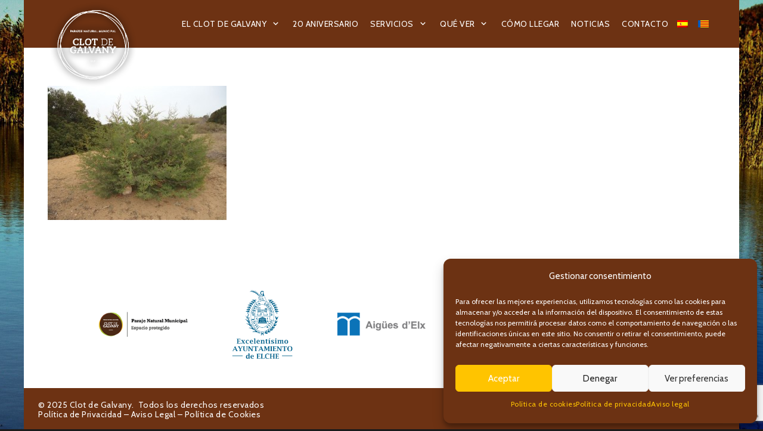

--- FILE ---
content_type: text/html; charset=utf-8
request_url: https://www.google.com/recaptcha/api2/anchor?ar=1&k=6LddS6MZAAAAAKq4Ub3L714Ghloib8iHOjSaYTcs&co=aHR0cHM6Ly9jbG90ZGVnYWx2YW55LmVzOjQ0Mw..&hl=en&v=PoyoqOPhxBO7pBk68S4YbpHZ&size=invisible&anchor-ms=20000&execute-ms=30000&cb=31a3ifl0uigb
body_size: 48931
content:
<!DOCTYPE HTML><html dir="ltr" lang="en"><head><meta http-equiv="Content-Type" content="text/html; charset=UTF-8">
<meta http-equiv="X-UA-Compatible" content="IE=edge">
<title>reCAPTCHA</title>
<style type="text/css">
/* cyrillic-ext */
@font-face {
  font-family: 'Roboto';
  font-style: normal;
  font-weight: 400;
  font-stretch: 100%;
  src: url(//fonts.gstatic.com/s/roboto/v48/KFO7CnqEu92Fr1ME7kSn66aGLdTylUAMa3GUBHMdazTgWw.woff2) format('woff2');
  unicode-range: U+0460-052F, U+1C80-1C8A, U+20B4, U+2DE0-2DFF, U+A640-A69F, U+FE2E-FE2F;
}
/* cyrillic */
@font-face {
  font-family: 'Roboto';
  font-style: normal;
  font-weight: 400;
  font-stretch: 100%;
  src: url(//fonts.gstatic.com/s/roboto/v48/KFO7CnqEu92Fr1ME7kSn66aGLdTylUAMa3iUBHMdazTgWw.woff2) format('woff2');
  unicode-range: U+0301, U+0400-045F, U+0490-0491, U+04B0-04B1, U+2116;
}
/* greek-ext */
@font-face {
  font-family: 'Roboto';
  font-style: normal;
  font-weight: 400;
  font-stretch: 100%;
  src: url(//fonts.gstatic.com/s/roboto/v48/KFO7CnqEu92Fr1ME7kSn66aGLdTylUAMa3CUBHMdazTgWw.woff2) format('woff2');
  unicode-range: U+1F00-1FFF;
}
/* greek */
@font-face {
  font-family: 'Roboto';
  font-style: normal;
  font-weight: 400;
  font-stretch: 100%;
  src: url(//fonts.gstatic.com/s/roboto/v48/KFO7CnqEu92Fr1ME7kSn66aGLdTylUAMa3-UBHMdazTgWw.woff2) format('woff2');
  unicode-range: U+0370-0377, U+037A-037F, U+0384-038A, U+038C, U+038E-03A1, U+03A3-03FF;
}
/* math */
@font-face {
  font-family: 'Roboto';
  font-style: normal;
  font-weight: 400;
  font-stretch: 100%;
  src: url(//fonts.gstatic.com/s/roboto/v48/KFO7CnqEu92Fr1ME7kSn66aGLdTylUAMawCUBHMdazTgWw.woff2) format('woff2');
  unicode-range: U+0302-0303, U+0305, U+0307-0308, U+0310, U+0312, U+0315, U+031A, U+0326-0327, U+032C, U+032F-0330, U+0332-0333, U+0338, U+033A, U+0346, U+034D, U+0391-03A1, U+03A3-03A9, U+03B1-03C9, U+03D1, U+03D5-03D6, U+03F0-03F1, U+03F4-03F5, U+2016-2017, U+2034-2038, U+203C, U+2040, U+2043, U+2047, U+2050, U+2057, U+205F, U+2070-2071, U+2074-208E, U+2090-209C, U+20D0-20DC, U+20E1, U+20E5-20EF, U+2100-2112, U+2114-2115, U+2117-2121, U+2123-214F, U+2190, U+2192, U+2194-21AE, U+21B0-21E5, U+21F1-21F2, U+21F4-2211, U+2213-2214, U+2216-22FF, U+2308-230B, U+2310, U+2319, U+231C-2321, U+2336-237A, U+237C, U+2395, U+239B-23B7, U+23D0, U+23DC-23E1, U+2474-2475, U+25AF, U+25B3, U+25B7, U+25BD, U+25C1, U+25CA, U+25CC, U+25FB, U+266D-266F, U+27C0-27FF, U+2900-2AFF, U+2B0E-2B11, U+2B30-2B4C, U+2BFE, U+3030, U+FF5B, U+FF5D, U+1D400-1D7FF, U+1EE00-1EEFF;
}
/* symbols */
@font-face {
  font-family: 'Roboto';
  font-style: normal;
  font-weight: 400;
  font-stretch: 100%;
  src: url(//fonts.gstatic.com/s/roboto/v48/KFO7CnqEu92Fr1ME7kSn66aGLdTylUAMaxKUBHMdazTgWw.woff2) format('woff2');
  unicode-range: U+0001-000C, U+000E-001F, U+007F-009F, U+20DD-20E0, U+20E2-20E4, U+2150-218F, U+2190, U+2192, U+2194-2199, U+21AF, U+21E6-21F0, U+21F3, U+2218-2219, U+2299, U+22C4-22C6, U+2300-243F, U+2440-244A, U+2460-24FF, U+25A0-27BF, U+2800-28FF, U+2921-2922, U+2981, U+29BF, U+29EB, U+2B00-2BFF, U+4DC0-4DFF, U+FFF9-FFFB, U+10140-1018E, U+10190-1019C, U+101A0, U+101D0-101FD, U+102E0-102FB, U+10E60-10E7E, U+1D2C0-1D2D3, U+1D2E0-1D37F, U+1F000-1F0FF, U+1F100-1F1AD, U+1F1E6-1F1FF, U+1F30D-1F30F, U+1F315, U+1F31C, U+1F31E, U+1F320-1F32C, U+1F336, U+1F378, U+1F37D, U+1F382, U+1F393-1F39F, U+1F3A7-1F3A8, U+1F3AC-1F3AF, U+1F3C2, U+1F3C4-1F3C6, U+1F3CA-1F3CE, U+1F3D4-1F3E0, U+1F3ED, U+1F3F1-1F3F3, U+1F3F5-1F3F7, U+1F408, U+1F415, U+1F41F, U+1F426, U+1F43F, U+1F441-1F442, U+1F444, U+1F446-1F449, U+1F44C-1F44E, U+1F453, U+1F46A, U+1F47D, U+1F4A3, U+1F4B0, U+1F4B3, U+1F4B9, U+1F4BB, U+1F4BF, U+1F4C8-1F4CB, U+1F4D6, U+1F4DA, U+1F4DF, U+1F4E3-1F4E6, U+1F4EA-1F4ED, U+1F4F7, U+1F4F9-1F4FB, U+1F4FD-1F4FE, U+1F503, U+1F507-1F50B, U+1F50D, U+1F512-1F513, U+1F53E-1F54A, U+1F54F-1F5FA, U+1F610, U+1F650-1F67F, U+1F687, U+1F68D, U+1F691, U+1F694, U+1F698, U+1F6AD, U+1F6B2, U+1F6B9-1F6BA, U+1F6BC, U+1F6C6-1F6CF, U+1F6D3-1F6D7, U+1F6E0-1F6EA, U+1F6F0-1F6F3, U+1F6F7-1F6FC, U+1F700-1F7FF, U+1F800-1F80B, U+1F810-1F847, U+1F850-1F859, U+1F860-1F887, U+1F890-1F8AD, U+1F8B0-1F8BB, U+1F8C0-1F8C1, U+1F900-1F90B, U+1F93B, U+1F946, U+1F984, U+1F996, U+1F9E9, U+1FA00-1FA6F, U+1FA70-1FA7C, U+1FA80-1FA89, U+1FA8F-1FAC6, U+1FACE-1FADC, U+1FADF-1FAE9, U+1FAF0-1FAF8, U+1FB00-1FBFF;
}
/* vietnamese */
@font-face {
  font-family: 'Roboto';
  font-style: normal;
  font-weight: 400;
  font-stretch: 100%;
  src: url(//fonts.gstatic.com/s/roboto/v48/KFO7CnqEu92Fr1ME7kSn66aGLdTylUAMa3OUBHMdazTgWw.woff2) format('woff2');
  unicode-range: U+0102-0103, U+0110-0111, U+0128-0129, U+0168-0169, U+01A0-01A1, U+01AF-01B0, U+0300-0301, U+0303-0304, U+0308-0309, U+0323, U+0329, U+1EA0-1EF9, U+20AB;
}
/* latin-ext */
@font-face {
  font-family: 'Roboto';
  font-style: normal;
  font-weight: 400;
  font-stretch: 100%;
  src: url(//fonts.gstatic.com/s/roboto/v48/KFO7CnqEu92Fr1ME7kSn66aGLdTylUAMa3KUBHMdazTgWw.woff2) format('woff2');
  unicode-range: U+0100-02BA, U+02BD-02C5, U+02C7-02CC, U+02CE-02D7, U+02DD-02FF, U+0304, U+0308, U+0329, U+1D00-1DBF, U+1E00-1E9F, U+1EF2-1EFF, U+2020, U+20A0-20AB, U+20AD-20C0, U+2113, U+2C60-2C7F, U+A720-A7FF;
}
/* latin */
@font-face {
  font-family: 'Roboto';
  font-style: normal;
  font-weight: 400;
  font-stretch: 100%;
  src: url(//fonts.gstatic.com/s/roboto/v48/KFO7CnqEu92Fr1ME7kSn66aGLdTylUAMa3yUBHMdazQ.woff2) format('woff2');
  unicode-range: U+0000-00FF, U+0131, U+0152-0153, U+02BB-02BC, U+02C6, U+02DA, U+02DC, U+0304, U+0308, U+0329, U+2000-206F, U+20AC, U+2122, U+2191, U+2193, U+2212, U+2215, U+FEFF, U+FFFD;
}
/* cyrillic-ext */
@font-face {
  font-family: 'Roboto';
  font-style: normal;
  font-weight: 500;
  font-stretch: 100%;
  src: url(//fonts.gstatic.com/s/roboto/v48/KFO7CnqEu92Fr1ME7kSn66aGLdTylUAMa3GUBHMdazTgWw.woff2) format('woff2');
  unicode-range: U+0460-052F, U+1C80-1C8A, U+20B4, U+2DE0-2DFF, U+A640-A69F, U+FE2E-FE2F;
}
/* cyrillic */
@font-face {
  font-family: 'Roboto';
  font-style: normal;
  font-weight: 500;
  font-stretch: 100%;
  src: url(//fonts.gstatic.com/s/roboto/v48/KFO7CnqEu92Fr1ME7kSn66aGLdTylUAMa3iUBHMdazTgWw.woff2) format('woff2');
  unicode-range: U+0301, U+0400-045F, U+0490-0491, U+04B0-04B1, U+2116;
}
/* greek-ext */
@font-face {
  font-family: 'Roboto';
  font-style: normal;
  font-weight: 500;
  font-stretch: 100%;
  src: url(//fonts.gstatic.com/s/roboto/v48/KFO7CnqEu92Fr1ME7kSn66aGLdTylUAMa3CUBHMdazTgWw.woff2) format('woff2');
  unicode-range: U+1F00-1FFF;
}
/* greek */
@font-face {
  font-family: 'Roboto';
  font-style: normal;
  font-weight: 500;
  font-stretch: 100%;
  src: url(//fonts.gstatic.com/s/roboto/v48/KFO7CnqEu92Fr1ME7kSn66aGLdTylUAMa3-UBHMdazTgWw.woff2) format('woff2');
  unicode-range: U+0370-0377, U+037A-037F, U+0384-038A, U+038C, U+038E-03A1, U+03A3-03FF;
}
/* math */
@font-face {
  font-family: 'Roboto';
  font-style: normal;
  font-weight: 500;
  font-stretch: 100%;
  src: url(//fonts.gstatic.com/s/roboto/v48/KFO7CnqEu92Fr1ME7kSn66aGLdTylUAMawCUBHMdazTgWw.woff2) format('woff2');
  unicode-range: U+0302-0303, U+0305, U+0307-0308, U+0310, U+0312, U+0315, U+031A, U+0326-0327, U+032C, U+032F-0330, U+0332-0333, U+0338, U+033A, U+0346, U+034D, U+0391-03A1, U+03A3-03A9, U+03B1-03C9, U+03D1, U+03D5-03D6, U+03F0-03F1, U+03F4-03F5, U+2016-2017, U+2034-2038, U+203C, U+2040, U+2043, U+2047, U+2050, U+2057, U+205F, U+2070-2071, U+2074-208E, U+2090-209C, U+20D0-20DC, U+20E1, U+20E5-20EF, U+2100-2112, U+2114-2115, U+2117-2121, U+2123-214F, U+2190, U+2192, U+2194-21AE, U+21B0-21E5, U+21F1-21F2, U+21F4-2211, U+2213-2214, U+2216-22FF, U+2308-230B, U+2310, U+2319, U+231C-2321, U+2336-237A, U+237C, U+2395, U+239B-23B7, U+23D0, U+23DC-23E1, U+2474-2475, U+25AF, U+25B3, U+25B7, U+25BD, U+25C1, U+25CA, U+25CC, U+25FB, U+266D-266F, U+27C0-27FF, U+2900-2AFF, U+2B0E-2B11, U+2B30-2B4C, U+2BFE, U+3030, U+FF5B, U+FF5D, U+1D400-1D7FF, U+1EE00-1EEFF;
}
/* symbols */
@font-face {
  font-family: 'Roboto';
  font-style: normal;
  font-weight: 500;
  font-stretch: 100%;
  src: url(//fonts.gstatic.com/s/roboto/v48/KFO7CnqEu92Fr1ME7kSn66aGLdTylUAMaxKUBHMdazTgWw.woff2) format('woff2');
  unicode-range: U+0001-000C, U+000E-001F, U+007F-009F, U+20DD-20E0, U+20E2-20E4, U+2150-218F, U+2190, U+2192, U+2194-2199, U+21AF, U+21E6-21F0, U+21F3, U+2218-2219, U+2299, U+22C4-22C6, U+2300-243F, U+2440-244A, U+2460-24FF, U+25A0-27BF, U+2800-28FF, U+2921-2922, U+2981, U+29BF, U+29EB, U+2B00-2BFF, U+4DC0-4DFF, U+FFF9-FFFB, U+10140-1018E, U+10190-1019C, U+101A0, U+101D0-101FD, U+102E0-102FB, U+10E60-10E7E, U+1D2C0-1D2D3, U+1D2E0-1D37F, U+1F000-1F0FF, U+1F100-1F1AD, U+1F1E6-1F1FF, U+1F30D-1F30F, U+1F315, U+1F31C, U+1F31E, U+1F320-1F32C, U+1F336, U+1F378, U+1F37D, U+1F382, U+1F393-1F39F, U+1F3A7-1F3A8, U+1F3AC-1F3AF, U+1F3C2, U+1F3C4-1F3C6, U+1F3CA-1F3CE, U+1F3D4-1F3E0, U+1F3ED, U+1F3F1-1F3F3, U+1F3F5-1F3F7, U+1F408, U+1F415, U+1F41F, U+1F426, U+1F43F, U+1F441-1F442, U+1F444, U+1F446-1F449, U+1F44C-1F44E, U+1F453, U+1F46A, U+1F47D, U+1F4A3, U+1F4B0, U+1F4B3, U+1F4B9, U+1F4BB, U+1F4BF, U+1F4C8-1F4CB, U+1F4D6, U+1F4DA, U+1F4DF, U+1F4E3-1F4E6, U+1F4EA-1F4ED, U+1F4F7, U+1F4F9-1F4FB, U+1F4FD-1F4FE, U+1F503, U+1F507-1F50B, U+1F50D, U+1F512-1F513, U+1F53E-1F54A, U+1F54F-1F5FA, U+1F610, U+1F650-1F67F, U+1F687, U+1F68D, U+1F691, U+1F694, U+1F698, U+1F6AD, U+1F6B2, U+1F6B9-1F6BA, U+1F6BC, U+1F6C6-1F6CF, U+1F6D3-1F6D7, U+1F6E0-1F6EA, U+1F6F0-1F6F3, U+1F6F7-1F6FC, U+1F700-1F7FF, U+1F800-1F80B, U+1F810-1F847, U+1F850-1F859, U+1F860-1F887, U+1F890-1F8AD, U+1F8B0-1F8BB, U+1F8C0-1F8C1, U+1F900-1F90B, U+1F93B, U+1F946, U+1F984, U+1F996, U+1F9E9, U+1FA00-1FA6F, U+1FA70-1FA7C, U+1FA80-1FA89, U+1FA8F-1FAC6, U+1FACE-1FADC, U+1FADF-1FAE9, U+1FAF0-1FAF8, U+1FB00-1FBFF;
}
/* vietnamese */
@font-face {
  font-family: 'Roboto';
  font-style: normal;
  font-weight: 500;
  font-stretch: 100%;
  src: url(//fonts.gstatic.com/s/roboto/v48/KFO7CnqEu92Fr1ME7kSn66aGLdTylUAMa3OUBHMdazTgWw.woff2) format('woff2');
  unicode-range: U+0102-0103, U+0110-0111, U+0128-0129, U+0168-0169, U+01A0-01A1, U+01AF-01B0, U+0300-0301, U+0303-0304, U+0308-0309, U+0323, U+0329, U+1EA0-1EF9, U+20AB;
}
/* latin-ext */
@font-face {
  font-family: 'Roboto';
  font-style: normal;
  font-weight: 500;
  font-stretch: 100%;
  src: url(//fonts.gstatic.com/s/roboto/v48/KFO7CnqEu92Fr1ME7kSn66aGLdTylUAMa3KUBHMdazTgWw.woff2) format('woff2');
  unicode-range: U+0100-02BA, U+02BD-02C5, U+02C7-02CC, U+02CE-02D7, U+02DD-02FF, U+0304, U+0308, U+0329, U+1D00-1DBF, U+1E00-1E9F, U+1EF2-1EFF, U+2020, U+20A0-20AB, U+20AD-20C0, U+2113, U+2C60-2C7F, U+A720-A7FF;
}
/* latin */
@font-face {
  font-family: 'Roboto';
  font-style: normal;
  font-weight: 500;
  font-stretch: 100%;
  src: url(//fonts.gstatic.com/s/roboto/v48/KFO7CnqEu92Fr1ME7kSn66aGLdTylUAMa3yUBHMdazQ.woff2) format('woff2');
  unicode-range: U+0000-00FF, U+0131, U+0152-0153, U+02BB-02BC, U+02C6, U+02DA, U+02DC, U+0304, U+0308, U+0329, U+2000-206F, U+20AC, U+2122, U+2191, U+2193, U+2212, U+2215, U+FEFF, U+FFFD;
}
/* cyrillic-ext */
@font-face {
  font-family: 'Roboto';
  font-style: normal;
  font-weight: 900;
  font-stretch: 100%;
  src: url(//fonts.gstatic.com/s/roboto/v48/KFO7CnqEu92Fr1ME7kSn66aGLdTylUAMa3GUBHMdazTgWw.woff2) format('woff2');
  unicode-range: U+0460-052F, U+1C80-1C8A, U+20B4, U+2DE0-2DFF, U+A640-A69F, U+FE2E-FE2F;
}
/* cyrillic */
@font-face {
  font-family: 'Roboto';
  font-style: normal;
  font-weight: 900;
  font-stretch: 100%;
  src: url(//fonts.gstatic.com/s/roboto/v48/KFO7CnqEu92Fr1ME7kSn66aGLdTylUAMa3iUBHMdazTgWw.woff2) format('woff2');
  unicode-range: U+0301, U+0400-045F, U+0490-0491, U+04B0-04B1, U+2116;
}
/* greek-ext */
@font-face {
  font-family: 'Roboto';
  font-style: normal;
  font-weight: 900;
  font-stretch: 100%;
  src: url(//fonts.gstatic.com/s/roboto/v48/KFO7CnqEu92Fr1ME7kSn66aGLdTylUAMa3CUBHMdazTgWw.woff2) format('woff2');
  unicode-range: U+1F00-1FFF;
}
/* greek */
@font-face {
  font-family: 'Roboto';
  font-style: normal;
  font-weight: 900;
  font-stretch: 100%;
  src: url(//fonts.gstatic.com/s/roboto/v48/KFO7CnqEu92Fr1ME7kSn66aGLdTylUAMa3-UBHMdazTgWw.woff2) format('woff2');
  unicode-range: U+0370-0377, U+037A-037F, U+0384-038A, U+038C, U+038E-03A1, U+03A3-03FF;
}
/* math */
@font-face {
  font-family: 'Roboto';
  font-style: normal;
  font-weight: 900;
  font-stretch: 100%;
  src: url(//fonts.gstatic.com/s/roboto/v48/KFO7CnqEu92Fr1ME7kSn66aGLdTylUAMawCUBHMdazTgWw.woff2) format('woff2');
  unicode-range: U+0302-0303, U+0305, U+0307-0308, U+0310, U+0312, U+0315, U+031A, U+0326-0327, U+032C, U+032F-0330, U+0332-0333, U+0338, U+033A, U+0346, U+034D, U+0391-03A1, U+03A3-03A9, U+03B1-03C9, U+03D1, U+03D5-03D6, U+03F0-03F1, U+03F4-03F5, U+2016-2017, U+2034-2038, U+203C, U+2040, U+2043, U+2047, U+2050, U+2057, U+205F, U+2070-2071, U+2074-208E, U+2090-209C, U+20D0-20DC, U+20E1, U+20E5-20EF, U+2100-2112, U+2114-2115, U+2117-2121, U+2123-214F, U+2190, U+2192, U+2194-21AE, U+21B0-21E5, U+21F1-21F2, U+21F4-2211, U+2213-2214, U+2216-22FF, U+2308-230B, U+2310, U+2319, U+231C-2321, U+2336-237A, U+237C, U+2395, U+239B-23B7, U+23D0, U+23DC-23E1, U+2474-2475, U+25AF, U+25B3, U+25B7, U+25BD, U+25C1, U+25CA, U+25CC, U+25FB, U+266D-266F, U+27C0-27FF, U+2900-2AFF, U+2B0E-2B11, U+2B30-2B4C, U+2BFE, U+3030, U+FF5B, U+FF5D, U+1D400-1D7FF, U+1EE00-1EEFF;
}
/* symbols */
@font-face {
  font-family: 'Roboto';
  font-style: normal;
  font-weight: 900;
  font-stretch: 100%;
  src: url(//fonts.gstatic.com/s/roboto/v48/KFO7CnqEu92Fr1ME7kSn66aGLdTylUAMaxKUBHMdazTgWw.woff2) format('woff2');
  unicode-range: U+0001-000C, U+000E-001F, U+007F-009F, U+20DD-20E0, U+20E2-20E4, U+2150-218F, U+2190, U+2192, U+2194-2199, U+21AF, U+21E6-21F0, U+21F3, U+2218-2219, U+2299, U+22C4-22C6, U+2300-243F, U+2440-244A, U+2460-24FF, U+25A0-27BF, U+2800-28FF, U+2921-2922, U+2981, U+29BF, U+29EB, U+2B00-2BFF, U+4DC0-4DFF, U+FFF9-FFFB, U+10140-1018E, U+10190-1019C, U+101A0, U+101D0-101FD, U+102E0-102FB, U+10E60-10E7E, U+1D2C0-1D2D3, U+1D2E0-1D37F, U+1F000-1F0FF, U+1F100-1F1AD, U+1F1E6-1F1FF, U+1F30D-1F30F, U+1F315, U+1F31C, U+1F31E, U+1F320-1F32C, U+1F336, U+1F378, U+1F37D, U+1F382, U+1F393-1F39F, U+1F3A7-1F3A8, U+1F3AC-1F3AF, U+1F3C2, U+1F3C4-1F3C6, U+1F3CA-1F3CE, U+1F3D4-1F3E0, U+1F3ED, U+1F3F1-1F3F3, U+1F3F5-1F3F7, U+1F408, U+1F415, U+1F41F, U+1F426, U+1F43F, U+1F441-1F442, U+1F444, U+1F446-1F449, U+1F44C-1F44E, U+1F453, U+1F46A, U+1F47D, U+1F4A3, U+1F4B0, U+1F4B3, U+1F4B9, U+1F4BB, U+1F4BF, U+1F4C8-1F4CB, U+1F4D6, U+1F4DA, U+1F4DF, U+1F4E3-1F4E6, U+1F4EA-1F4ED, U+1F4F7, U+1F4F9-1F4FB, U+1F4FD-1F4FE, U+1F503, U+1F507-1F50B, U+1F50D, U+1F512-1F513, U+1F53E-1F54A, U+1F54F-1F5FA, U+1F610, U+1F650-1F67F, U+1F687, U+1F68D, U+1F691, U+1F694, U+1F698, U+1F6AD, U+1F6B2, U+1F6B9-1F6BA, U+1F6BC, U+1F6C6-1F6CF, U+1F6D3-1F6D7, U+1F6E0-1F6EA, U+1F6F0-1F6F3, U+1F6F7-1F6FC, U+1F700-1F7FF, U+1F800-1F80B, U+1F810-1F847, U+1F850-1F859, U+1F860-1F887, U+1F890-1F8AD, U+1F8B0-1F8BB, U+1F8C0-1F8C1, U+1F900-1F90B, U+1F93B, U+1F946, U+1F984, U+1F996, U+1F9E9, U+1FA00-1FA6F, U+1FA70-1FA7C, U+1FA80-1FA89, U+1FA8F-1FAC6, U+1FACE-1FADC, U+1FADF-1FAE9, U+1FAF0-1FAF8, U+1FB00-1FBFF;
}
/* vietnamese */
@font-face {
  font-family: 'Roboto';
  font-style: normal;
  font-weight: 900;
  font-stretch: 100%;
  src: url(//fonts.gstatic.com/s/roboto/v48/KFO7CnqEu92Fr1ME7kSn66aGLdTylUAMa3OUBHMdazTgWw.woff2) format('woff2');
  unicode-range: U+0102-0103, U+0110-0111, U+0128-0129, U+0168-0169, U+01A0-01A1, U+01AF-01B0, U+0300-0301, U+0303-0304, U+0308-0309, U+0323, U+0329, U+1EA0-1EF9, U+20AB;
}
/* latin-ext */
@font-face {
  font-family: 'Roboto';
  font-style: normal;
  font-weight: 900;
  font-stretch: 100%;
  src: url(//fonts.gstatic.com/s/roboto/v48/KFO7CnqEu92Fr1ME7kSn66aGLdTylUAMa3KUBHMdazTgWw.woff2) format('woff2');
  unicode-range: U+0100-02BA, U+02BD-02C5, U+02C7-02CC, U+02CE-02D7, U+02DD-02FF, U+0304, U+0308, U+0329, U+1D00-1DBF, U+1E00-1E9F, U+1EF2-1EFF, U+2020, U+20A0-20AB, U+20AD-20C0, U+2113, U+2C60-2C7F, U+A720-A7FF;
}
/* latin */
@font-face {
  font-family: 'Roboto';
  font-style: normal;
  font-weight: 900;
  font-stretch: 100%;
  src: url(//fonts.gstatic.com/s/roboto/v48/KFO7CnqEu92Fr1ME7kSn66aGLdTylUAMa3yUBHMdazQ.woff2) format('woff2');
  unicode-range: U+0000-00FF, U+0131, U+0152-0153, U+02BB-02BC, U+02C6, U+02DA, U+02DC, U+0304, U+0308, U+0329, U+2000-206F, U+20AC, U+2122, U+2191, U+2193, U+2212, U+2215, U+FEFF, U+FFFD;
}

</style>
<link rel="stylesheet" type="text/css" href="https://www.gstatic.com/recaptcha/releases/PoyoqOPhxBO7pBk68S4YbpHZ/styles__ltr.css">
<script nonce="5EDQ0TFrLPVC7ndrqceR8w" type="text/javascript">window['__recaptcha_api'] = 'https://www.google.com/recaptcha/api2/';</script>
<script type="text/javascript" src="https://www.gstatic.com/recaptcha/releases/PoyoqOPhxBO7pBk68S4YbpHZ/recaptcha__en.js" nonce="5EDQ0TFrLPVC7ndrqceR8w">
      
    </script></head>
<body><div id="rc-anchor-alert" class="rc-anchor-alert"></div>
<input type="hidden" id="recaptcha-token" value="[base64]">
<script type="text/javascript" nonce="5EDQ0TFrLPVC7ndrqceR8w">
      recaptcha.anchor.Main.init("[\x22ainput\x22,[\x22bgdata\x22,\x22\x22,\[base64]/[base64]/MjU1Ong/[base64]/[base64]/[base64]/[base64]/[base64]/[base64]/[base64]/[base64]/[base64]/[base64]/[base64]/[base64]/[base64]/[base64]/[base64]\\u003d\x22,\[base64]\\u003d\x22,\x22w5R7w5fDqcKPwpMBXhPCl8KBwow7woRSwq/CjMKiw5rDilVzazBDw4hFG0gFRCPDmcKwwqt4dnlWc0Ihwr3CnHfDuXzDlgPCtj/Do8KQaioFw7LDnh1Uw7PClcOYAgjDlcOXeMK+wrZ3SsKDw5BVOBLDlG7DnUPDoFpXwpB/w6crVcK/[base64]/DpWLDkDd9V3Q7J8KOXsO8csO3w7Uvwr8ZJjPDsnc4w4phF1XDn8OjwoRIY8KTwpcXQG9WwpJZw5gqQcOhWQjDiFwybMOHPSQJZMKFwpwMw5XDpMOmSyDDpyjDgRzCncOdIwvCucOww7vDsF/CqsOzwpDDjz9Iw4zCt8O4IRdcwoYsw6sKEw/DsmBFIcOVwrNYwo/DszBrwpNVXcOfUMKlwoTCpcKBwrDCtk88wqJqwo/CkMO6wpTDs37Dk8OVLMK1wqzCqxZSK3AWDgfCrsKBwpllw7tawrE1DcKpPMKmwqvDjBXCmyQPw6xbN3HDucKEwpdSaEpXCcKVwpsoQ8OHQERjw6ASwqRvGy3CpMOlw5/[base64]/DmcK0w4g/DzTDicOvQ3NNN8KowoDCmsK3w4rDosOswpXDscOXw6vChV5NVcKpwpkNazwFw4DDpB7DrcO9w4fDosOre8OawrzCvMK1woHCjQ5fwrk3f8OrwpNmwqJ7w4jDrMOxHnHCkVrCohBIwpQ5AcORwpvDgMKuY8Orw6PCgMKAw75CKjXDgMK0wr/CqMOdQUvDuFN/wpjDviMTw7/Cln/CgllHcGVtQMOeBll6VHXDiX7Cv8ODwpTClcOWBGXCi0HCnikiXybCpsOMw7lrw6tBwr5TwpRqYD/CimbDnsOmc8ONKcKIeyApwrnCsGkHw7rCumrCrsO+ZcO4bQ3CscKGwpvDuMK3w7kww6fCjcOKwpXCmFx/wp1eDF7ClsK/[base64]/Cs1nCo0g+Y8KcwpFkZWY8RyTCpsKEw5g7LMKCV8OeWDUWw7ELwpnCsQjCjMKiwozDscKpw5PDmQ4zwrTCqkMVwoPDqsKhe8KEw4rCpsKPflDDq8KATsK1M8KIw55/Y8OCdETCq8KkCjLDi8OAwr/ChcOBGcO5wovDrFLCsMKYXcKZwrpwXjvDtsKTa8O/wqYmw5F/[base64]/w4RMw5/Cr8Obw7EWc8KAU0nClgDCqjfDn8KxwrvCi1XCkMKhUTVYRwvClhnDt8OYBsKQQHvClsKeC146dMOoWWDCu8KfPsOTw4NRQUk5w4PDg8KEwpHDnjkcwqrDpsKxNcKXGMOIdRHDg0Btdw/DhkbCjgvDtjw8wohHB8Ovw6RcIsOuY8KaFcOWwoJmHiPDt8OLw4Z+KsO/wqlmwqvCkD1fw7nDuRlocVlZJz/Co8KSw4NGwo/Ds8O9w7Jbw4fDhHcBw7Imd8KOcMOdesKEwr3CssKIJgvCo387wqQzwroqwpA2w5d9HsOlw6/CpBEAN8OnKEzDvcKqKlXDimlNUXXDnXPDsFfDtsKzwqJswoZHGDHDmAMRwqrChsKQw4l7RsKfRyjDlBbDrcOawpA/[base64]/Ch8OhAMKte8KEwo5Ow4BpQ8OVIcOlKsOsw5rDgsK3w6TDncOyLzXDkcO3w4A7w5fDl3t2wpNJwp3DnjEBw4rCp0o9wqzDgMKIZzA5RcK3w4JGaErDoXHCgcKMwoUDw47CiEbDr8KUwoAOegAswpILw7/DmcKKUMKiwoTDhsKXw50Zw6DCosO0wrY4KcKOw74pw77ClB8rNwNcw7/DkHtjw5bCoMK3CMOvwqFeBMO4WcOMwrE3wpjDlsOhwqrDizjDrSvDoCzDgC3Cg8OfE2bDu8Oew71JQUrCgh/CnGPDqS/[base64]/[base64]/DlWgqK8OzwrPCq8OKw4BRw4ALw5Fuc8OFfMK7FMKAwqEoSsKdwqM3HzjCg8O5SMKEwrLDmcOgI8KTLgHCvEJuw7oqCg/[base64]/cSxtGG9GwqYiwqjChjHDgWc/wotjEcO3AMO7w4N+TsOcC2QZwpzCkMKQd8OiwpLDkm1CLsK5w6zCgMKvRSjDv8O/esO1w47DqcKcJMOxf8OawoTDsXMsw4IGwpfDmWBHcMKURy5zwqzCtCzChMO/e8OPc8O6w5DCncKKd8KpwqDDoMK3wo5PJWwLwoDCtMKQw4VEbMO+U8Kkwol1UcKZwpVow6zCnMOuXcOJwqnDncKXPCPDoSvDg8OTw5XDqMKPNmZ+LcOHfcK/wpc9wqwUD1omJGRowq7Cq2XCvsK7XTnDjUnCtH01VlnDsS0XJ8K2YsOBHm7Dr1PDj8KmwqdIwqcmLCHCkMK1w6QcLnrCi0jDmHx+HMOTwoPDmAhvw7XCgsKKGHAzw6PCkMOzU2vCjkcnw6NYUcKic8Kxw4zDtRnDm8O0wqTCg8KRwo1rVsOgwpjCsDEYwp/DjcOFXg3Cgj4ZNQ7CsETDm8Osw7FoLwvCjEjDncOYwpY1wr/Dj3DDox8awpjCoAXDhsOVPX17PXvClWTDn8OSwprDsMK7RyrDtlXDhMO3FsO7wpjCm0Npw60NZcKtYyovQsOgwot9w7PDnzpNNsK6AA8Kw5rDscKlwp3DusKqwpjDvsKYw7I1FMKNwo53w6LCq8KKHR0iw53DgMK4wqrCpMK8GMKww6sNCFdlw4JLwq9QOE5Iw4M/DcKrwq4QLDvDhQ9gZVvCm8ODw6bDjsOswoZnCV3DrA/[base64]/CksKpQcKiw6nDusO8JzwHw6DDrsKNB8KCVsKxwppXZ8OmAMKQw7lMUcKTWyx9wpDCjsOPDh4vKMKPwqbCpzNUCm/[base64]/ciZjI8OnGMKeRcKxwp99w5dBOzwgw4/CmlF6wqoDwrDCvjY1wqvCncONwoXCkD9bXiR/fAzCvsOgKA4xwqhyVcOJw6xjSsKVcsKqw4zDn3zCpcKQw6vCgzpbwrzDnTzClsK+RMKow6LCiRU4w7RgHsOmw71KBXvCrEVbdMOPwpbDtMO3wojCqR5/wpA+IQnDng7Cq3PDtcOqfSMRw5bDicO2w4fDncKdwrPCqcOaGxzCjsKmw7PDmH4DwpTCoV/[base64]/CskkqHFMvwqZxw7XCt8Kwa0sAVMO7w4d+NGJEwrNZw5QWL309wp7CgG/DthUbWcKCNkrClsOgaUl4axrDjMOYwqTDjgEwTcK5wqbCjx4NOFvCu1XDgFcNw4xaNMKcworCtsK7NHw4wpfCinvCrDdKw4w5woPCsVYcRhccwrDCuMKTNcKeLjTCg3LDssK3wpvDqkJOUsO6SW/DlBjCkcOcwqAkaBDCrMOdQ14ERSTCgsObwqRPw7fDjsKnw4TCi8OwwoXCigzCmQMRHWBHw5rCpsOjFxHDncOzwodFwqfDgcKBwqjCocOsw6rCl8Oxwq7CqcKtPsONPcKLwq/DnGByw4jDhRgeYcOCOBw7FsO8w7hSwpAUw7TDmMORYkxTw6wfZMKKw69Xwr7CpDTCmHDDuyQ4wrnCpQx8w7lQaHrCjX7CpsONZMO4Gzg0esKfRcKrMlXDs0/[base64]/Rk8swp8/wqI+dcO5XGp2wpFNwqbCqMOPf1l1EMOUwpXCi8KfwrbDhDYvAMOILcKgRUURRX3CoHwEw6/DjcOfwqHCn8KAw6bChcK0wp0bwrvDrEUSw6d/HBgVGsKpw6nCgn/[base64]/[base64]/DnU/CuGVcw7DDl2AKcnIlQ8OhSsKtw73DksOUG8OmwrMZLMOSwp3DrsKNw5PDosKVw4TCpmTCiU7CrXFKFmnDtDXCtA3CnsO7C8OqUxM5DV/[base64]/DvQEuwpvCs8Kgw69fwpPDoQxNwpzCiVEaZMKwFcK0w5Juw7c1w5jDtsOoQ1tiw5pCw5bCpG7DgmXDsHbDgUoCw6xQSsKgc0/DgzIcVmAkVMKIwpDCvj10w43DisK8w43DgFddZmssw6TDhH7Ds2MSFQJuYMKXwr8bbcOiwrXDsS0zG8OJwpjChsKkVsOxCcO/woZBNcONAxY8W8Otw7jCpMKEwqF8w4IaQnDCmSjDisKmw5PDhsOmAxFhf04NPU3Dg0XCqgrDlCx8woLCkWnClAPCssK+w58wwrYDGWFmJMKPw6DClDBVwrvDvx4Ew6zDoGhDw7ZVw5c1w4ZdwqfDoMOZfcK5wq1feS8/w47Dh0/CnMK/UX94woXCoB8iHsKFPCw9GhJ+McOLw6DDn8KLc8ObwrbDjRnDpV/CiwAWw7zCqgjDqB/[base64]/CoRzCmGBSScKsa3Aww4XCqipwY8OAwrTCsHrCqAIRwpB0wqFhV0HCsEXDgk7Du1TDjlLDiR/CrcO+wpEVw6tdw5zDk2xFwqB6wobCumfCgMKew5DDnsKwOsOywqRQAxFpwqzCsMO7w4Zzw7DCssKTOwjCu1PDnnbCpcKmYsKcw4I2w64Bwpkuw6YJw4E9w4DDlcKUN8OCwqvDisKcY8KUEsO4KMOHAMOpw6zCgnwIw6szwqAhw4XDpmbDogfCtTvDiE/[base64]/[base64]/[base64]/DrsOoNMKbUMKQAm3CrmLDtcKhTw8mQlh/wqIILWHDjMK/A8KcwrbDqXjCuMKpwrrDt8KiwrzDtATCh8KGXV7DgsOewqLDtsOkwqnDocOlZ1TDnXDDkcKXw5PDisONHMKLw7zDn2wsDiUdYMOEeUF8MMKrRMOSDhgowpfCg8O0McK8fVVjwoXDnhVTwrMyIcOvwp/CtW1yw5B/KsOyw57Cp8ODwo/CrsOKAMObYABkVy/Do8OYw7wYwrNTU3k9w67Ct03DgMKTwojCi8KwwovCn8OEwr1VQ8Kdfg/Cq1fDisOZw5tTA8O9flTCugbCmcKNw4rDrMOeRDXCv8OSHQ3CvS05BcONw7DDqMOLw69TP0VVN1XCjsKfwrsjdsKiRGDDjsKAM3LCv8OLwqJucsKlQMKnZcKsfcKaw65Mw5PCoQwFw7hYw73Duktmwq7CiTk/wprDmmgeOcOswrJcw5HDnFTChgU1wpLCscONw4jCn8K6w5ZSMVlYch7CqlJ3CsKiOG/DrsKlTRFya8O5wq86DwckKsOQwp/Dk0XDusO7W8KAVMKbJ8Ohw4doaHoyewloKSJkw7rDj389USh0w68zw44lw7zCiCV/bmcTMTvCh8OewpxYU2UjM8OCwpvDvzLDq8KiLkfDjQZyGxFqwqTChyo4wpQ5ZFLCpcO6wpjCpw/CgB/Drxkjw7DDlsK1w7ETw5N+SGTCosKjw7PDv8OYYcO9BsO9wq5Vw4tyUTnDi8Kbwr3CpC0IUUrCt8KiccKCw7pZwo/CpU0DPMO7J8K5TmbCrG9bOU/Dql3DocOWwoc/NMKyfMKBwppjIcKuCsOPw4PCn1LCocOyw6QrTcO3bTspKcK0w6/DpMOnw77CgAAKwrtYw47CmG4/awFzw4vDgRLDmA0DbB4vHCxXw73DviN7MyxVU8KGw6M+w4TChcOPT8OOwpNIPsKsE8KPamhxw67DkRbDtMK9wrrCgFzDiGrDgDY4XSQSTQ4XbcKYwqRGwopfIRoKw7/ChRl6w7XCoUh0wokdABLCiVQtw6rCj8O1w5dbTGHCvlbCt8KhGsKpwqzCnj4+JMKLwqbDrcKuK20rwojCi8OTTcOSwqPDtifDiHExaMKlw7/DuMOxfsOcwr16w59WK1XCpsOuEUV+YDzCll7DnMKrw7/CnsOEw4LCssKzbMKXwpLDqQHDhDDDhig2wrTDrMKvYMOqDMKMM30ewqEZwok+Mh3DjQ4nw4LCpXTCgmZ8w4XDsxzDiQV4w5rDiCYww4wtwq3DkRjCuWcqw57Chzl1MlsuXVDDrGd7KcOqVHvDucONS8O0wrJxDsK/wqjCjMOcw6bCtEvCnFAKNDsyBSk9w4DDiyZdWiLCtnV8woTDjsOkw6RMPsO+wpvDlmkrJ8OtFm7Ct3/ClB01wp3CusO9AAhkwprDuTPCkMKOJsKrw4VKwrM7w4deYsOdDMO/wojDrsKjTChOw5bDhcKpwqIcbMOBw4DCkgHDmcOHw6cRw67Dn8KuwqzCt8KAwpfDmMKpw6MNw4/DvcOLNWUgYcKawqXDlsOOwowPfBE9wrxkYE/CvyLDisOHw5LCscKHTMKgUCPDsmlpwro4w6sawqPCvjvCrMOZXCjCo2jDrsK+wr3DhjDDjWPCgsOvwqRIEALCtEscw6dDwrVYw7ddNsO1KwZYw53CmMKXwrLCjQnDkVvClDbDkULCtDVxVcOiWFlqDcKGwr/Dgw9kw7XCuCbDpMKPDsKZK13Di8KYw4rCpDnDrygmwpbCvxgPQWdGwq9wNMOOH8K1w4rCrH3Cj0jCiMKUSsKaKgNKRidVwr3Dr8KLwrHCq0dAGFfDvwB7UMOXR0JXcxnClGDDlSJRwpsuwpRyVsKJwrU2w40Swrg9KsKYXTI4Ml/[base64]/K8O9wrs8wo3DssOrdDIcwroPw4Qlwp02w6nCpcKHScKhw5NMdwDDp3Yvw7A9SzE8wqkjw4fDosOKwqjDr8K5wr8swrxWK0PDhMKDwpHDukzCnsO6KMKmwrjChMKBe8K8OMOPbgHDkcK/EnTDs8O/[base64]/OmgPwrDChMObDCvCvhzDosKmf3wecBI0BQPCjsOTJ8OAwp12DsK4woRkOHrCoAnDtHXCp1DDqMOtXjHDjcObBcKRwr1/XsKGCzvCjcKgAAkCXMKEGyB9w4RwBsKzfyXDtMOzwqrCnARsVsKMRAsWwoguw5zCosOyMcKgVsO1w6dZwpzDlMOHwrvDtWM+EsO4wr5nwpLDqkIJw7XDlTrCssKkwoM+wpnDhAnDtgg7w5ZpEMKRw5vCp3bDv8KJwpzDjMOfw4kzCsOlwok/ScK4UMK1FsKzwqLDtQxvw69VO0IrCjoiTjPDlsKbBC7Dl8OZR8OBw4fChzrDtMK7YxAnWcOtQjgPUsOFNhfDrQEYbcOmw7jCncKOH3PDgl7Dp8O4wqDCgcKYf8Kww63Dvg/CoMK8w6RmwoQiAADDmhI2wrx9w4tfI0BAwqnCkcKoH8KaXFDCnm0KwofDscOvwofDo05sw6vCisOfTMKjLwwCcETDknENPsKLwo3CoBNuGF4jax/DjhDDlBEPwrEUIlXCpjDDhG1AMsOpw77ChFzDhcOOXioaw6ZmZV1vw47DrsONw4YLwqYBw4JhwqHDihsMKArCglEBNcKdA8KOwp7DniHDmRbCoCEGFMKzw75/GHnCvMOiwrDCvzvCicOSw4HDtFdTBXvDgDbDtMO0wp8ww6jDskJFwpTCvGl9w4bDnWgJPcKCXMKUIcKFwrFew7bDo8OXA3jDlDXDpTHCiWHDuEzDhlbCiivCsMK3OMK0JMKEMsKrdn/CpVRpwrHCpGoEJG0gNkbDo33CtxPCicKxUmZOwp9zwpJ/w7bDpsKfVEQRw6zCicKTwpDDrcKfwpjDvcO5U17CvHs6U8KOwpjCs09WwqhPWjbDtDtywqXCmcKmSUrDuMKNesKDw7/Du08FKMOrwr7Cp2d9N8OQw681w4pRw7TChCHDgQYEG8O3w54mw4gYw6YhYcOucwfDmcKxwoUSQcKlYsKtKkDDhsOHBDcfw40yw77Cg8KWQAzCk8OKQsOrVsKgYsO0dsK4NsOPwovDiQhcwp5jeMO2aMK0w6JRwo5/[base64]/w58rUBEaw7ctQMOSARxPw7Efw7/CsHkdw7TChsKGOx4/[base64]/DlSrCv1TCgQ/DogPDoT3Cl8OKw7l+w5dIwrdDXgbDkcOgwqfDqMO+w67CtFfDq8Kmw5QWExMywp0Hw4UkSgHClMO1w7Yww4wiMw/[base64]/CiX7Dm8KyU23Cr8OhIsKIIsKkw5/DnVkvdsKVwpTChsKxHcOsw7wpw4HCtEt/w6QUMsOhwqjCtMKvW8O7SDnCun0yKiVgSg/CvTbCscKFbWgVwpfDhFpCw6HDn8KEw7vDp8O1Hn7DuxrDrQvDrzBvOcObdw8LwrTDlsOkBcOfF0FTSMKvw5cHw4DDvcOvXcKCThHDpT3CoMK4N8ObR8Kzw4gWw5jCviM7SMK5w64NwptCwq1Cw5hNw5MKwoXDj8KAdU/CnHhQSwXCjnHCujYCXmAqwqkowqzDsMODwq8gcsKfOG9cFMONUsKaWsK5wpliwp8KQcKCDB50wofCvcKawpfDgjkJQH/CrjRBCMK/XnfCrVHDi27ChcKZJsOjworDnMKIbcOxbBnCk8OEwoAmwrM0fcKmwp7DrhHCpsKHWA5Swr0iwrDCljnDuyXCuhQOwrxEHA7CrcO5wpnDh8KTTsO6wqvCuyHDkAVzex/CjRQqNU99wp7Ch8OrKsK5w5Udw7bCh0nDtMOfGkzCpsOJwovCvGcow5MewoDCv2rDhsOrwocvwpkGJCrDjy/Cs8K5w6Utw5rCg8Oaw7rCi8KCDgE2woXDgB9vPWHCmcKYO8ODFsKBwpJXQMKEBMKSwpwkLlxZFRxiwqbDpmLCp1QvF8OZSmvDiMOMCm7CqMO8EcOFw5ZBLmrCqDRCVBbDgz9qwqp8wr/Dj24qw6Q2KsKtfmk1FcOZwpZSwoJ4e0xGJMObwowFAsK3IcKUUcONO3zCksOiwrJhw77DqsO3w5fDhcOmSgjDucK/CcOEDsKKXmbDihXCr8Okw6fCq8Kow5xqwp/Cp8OVw43Cs8K8b2hLSsKuwp1ZwpbCiXBkJW/Dq2lUQcKkw4vDnsOgw74PWsKmGMOUQMKyw4bCnltFdMO5wpbDulHDnsKQHAh3w77DpzJxQMKxUl3DrMOhwoEFw5ZQwpTDqgB1w4LDlMOFw5rDvkZCwpHDssOfJiJswr7Co8KYcsODwpUTU3R+w4MCwrDDiXkuwr/CmyF5VzLDkw/[base64]/DoMOtwrJ+OsOTwotQXcOJw4wAwpI+fSofw5rDk8OkwqPCssO9I8O1wopOw5TDtMO1w6pRw4Yfw7XDiVACMBPDlsKeT8K8w4JATMOLZ8KvPW/DiMOybn8owr/Dj8OxQcK4TUfDqzLDsMKBccOkQcKWHMOdw40Ow5XDtxJ2w5wlDcOxw7HDhcO8KiU8w4rDm8O+c8KTUUc6wppcc8ODwpB0A8KsL8KYwpsRw6rCiSUfLcKGH8KqLmXCkMOuQ8Oww47Cvw4dHk9DDmASBBEQw5XDljtRVcOHw4fDt8O1w5bDtsOWYcK/w5zDkcO2woPDuy5EKsOicRnClsO0w7QQwr/DisKoGMObfAfDjlLCnkw0wr7CksKRw4QWPk08Z8OLKVPCssOlwrnDmmJlW8OkVj7DvmBDwqXCtMK4dzjDh0BGw4DCsCDCng11KxLCkAMqRApWLMOXw7PDvDLCjsKLSWQHwoZ0wprCuhQxH8KCIx3DuzBGw7LCsVI6YMO0w5vDmw5haHHCl8K/VHMnVwfDrjtYw7oIw5IeIUIZw4Z6OsOgecO8CTZHU1Bzw7fCocKtRUDCuz5fU3DChmZiT8KRDMKaw4k0QFpww64iw4/[base64]/wqITdcKsehdzw7giw4shwrrDqnXCq1trw4TDg8KXw4oMesOswo/CnMKyw6PDv3/CjydUaznCjsOKRQUYwpVawq1cw5/CoysNJ8KbZnoeQXPCrsKNwpbDmGxLwrcOIl4vECtywoVcIxoDw5xcw5wVfzthwrvDg8Khw7bCn8KCwoptJcOxwqbCmsKCMyTDunHCqsOhN8OpZMOhw4bDisKaWC0ZQk7CkBACFMO7JsK+cj0/fHFNwqx2wpPDlMKeWShpTcOKwoHDrsO/[base64]/[base64]/DjT0vw6LCgzZQZMKTbcKXXcOSAsOFZWLDrTRnw73CmiXDngVNS8Kpw7kiwr7DhsOxc8O8CyHDscOHSMOUQ8Kjw6fDjsKEMxxbSMO1w6vCm13CllQgwrcdb8KYwqnChMOvFwwve8O5wrjDsH84QcKrw6jChX3DuMKgw7JkdD9rw6zDnVfCkMO2w75iwqjDk8K7wq/Dom1wWlDCvsK/K8KKwpjCi8K9wotmw4rCt8KabnfCmsKLRB/CvcKLR3XCjQzCgsOZXCnCsDfDpsKRw4B6JsO6QMKCJ8KJAh/Co8OpSMOmP8K1ScKmw63CkcKbQTtuw4TCkMOcLEbCtcO2GMKaIMKxwpRrwp1tW8OVw4nDp8OMeMOwNQHCtWvCncOnwpcmwo8Bw5dYw6fCnALDrU3CoQ/[base64]/Du8Oqwo7CmcK7GmwFMhNOwrTDgMKAK3LCmBN+CsO9M8OPw7/Cr8KWMcOVQcKUwofDv8OSwprDi8OgDR97wrZgwrcbKcO2BcK4WcOMw5pgOsKqHWvChU7DgsKMw6ERdXDCjyXCusKiYsOUd8OxEMOiw71aA8KvZx07RHfDj2fDksKLwrN/CUHDtjl2XjdqTzFBOMOiwoHCrsO5ScOMa2EbKmrCg8OGasO3OMKiwrgqV8O0w7c9G8Kiw4UTMh0sPVkbaT0dFcO5O2fCmXnCgzMOw6x/[base64]/Dg8OUOgfDo2IuWcOnw5zChcKGNA5dw4RYwo0oNyIne8OBwp3DksKpwpnCmm7CosO0w7lPPgzCgsK2ScKvwpvCqAQrwqHDmcK0wp52IcKyw5sWasKJAnrCl8OMfSzDuWLCrD3DqhLDgsOlw6E5wq/CtFl2DmUCw6/Dg03Crxd1IksBDMONYsKvb3PCnsOSMm83dj/[base64]/[base64]/[base64]/CpMOpw4bCh2kZI0DCiyUowpXCr8KmeD1xNBHCtzAjTMOuw4vCnkXCrFzCosOzwqvDoT7ClV/CksO3wo/DoMKcZ8OWwolRD0EuUzLCiHPCnEpVw4nDqMOieBh8PMOfworCnm3CsC1ywp7DjkFaVMK/LVbDki3CscKQDcOGPxHDrcOLd8OZHcKDw5vDrRY0BV3DrG8zwrxdwrnDtMKGbsK1EcOCMcOdwq/DtcOfwrklwrELw7LDjFbCvyBPUBRtw6grw7nCrE4kckRtTSlvw7YuMyMOLsOnwrvDnibCtjsjL8OOw7wiw5cqwq/Dh8OBwrESd3DDkMKTVArCrU1Qw5tQw7bDnMKgQ8K6wrVxw7vCjRl+K8Obwp7DoFjDjhnDkMKXw6pUwpFIGlNkwoHDhMK4w5vChjN0w5nDicK+woVjVGlFwrHCuBvCkGdHw7rDkSTDpSpdw6zDqV/CkSUjw7vCuxfDs8ONM8O/esKJwqvDoDPCpsOROsO+TmxTwpbCrnLCu8KCwp/DtMKkYcOnwqHDoX1ENcK7w6nDg8KaX8O5w7zCr8OJPcKWwq1cw55AcRA7WcOIPsKTwqhywp0Qwp57U0V0PG7Drg7Dv8KNwqQWw6gQwoTDnSRUMXbCiQMwPsOGSXFBcsKTFsKCwo/CmsOtw5nDu10pScOLwq3CtcOjeyvChgYNwrjDlcO9NcKvO2QXw57DviEGfAggw60zwrUxMsOEI8KZGX7DvMKcYXLDocKOBmzDucOQFSh3FzJIUsOWwoYBGSktwoJEM13Cg04NcT9gaCJMcwfCtMO6wrvDnMK2esOzKDDCmhnDtMO4b8O7w4jCuTgOPU8/[base64]/CvsOuw5EFwpXDk8O/EW1nVsOdQSDCmUHDi8KrXB1gHm3DmcKiGC9vOBkKw6Q7w5PDiDzCisO6LMOiIm3Dn8OAHQXDoMKqJxAdw7nCvmDDjsOvworDoMKCwpNxw57ClsOSPSfDrk7DjVgGw5w/[base64]/[base64]/[base64]/U8KSwo/CriVCwqfCkcKyw5dFJU9ywqTCucOhcjh6alLDvsO0w4HDg0t3FsKLwpHDvMK+wrDCuMKEMljDiFXDq8ORMMOCw6h+XxU5ch/[base64]/[base64]/DmVBSwownXhPDjMK6wrsCBhZTw4d7wojCkMO1fMKBXRccRVHCpcOfY8O9ZMOhWlcBRlbCr8KwFMO0w4nDkDbDnEBRY3LDvz8Xe3kxw5DCj2PDixzDjX7Ch8Osw4nDmcOrAcKgDsO/wo9iWn9fesK9w5LCpsOpXcO+I1ojA8O5w45qwq7Dh2NGworDlcOvwqEvwq1cw5rCvjTCn0HDuUHDsMK8SsKOTRdNwo/Dv3vDkg42dhrCni7CgcK/wrjDi8OzR3xKwq7DrMKbVlfCusOTw7Ztw5FgZ8KJd8OTKcKCwpVSZ8OUw6Fxw5PDoGpdEBxaDMOHw6dvPsO8aRMOFXYEfMKuQ8O9woJYw5d9wo1zU8K4LMKoF8OWUl3CiBVEw5Rsw4rCscKoZT9lVsKNwosYKmPDqFzCuATCrDhmBnLCrmMTcMK6JcKLeFPCvsKbwp/Cm1vDlcOww6VcWB99wr9aw4fCj21Fw6LDtVQpXjnCqMKrJDhgw7pGwqIew6vCoA1xwozDgMKhOSZfByh2wqcdwonDkyUfacOSfw4nw73CvcOiQcO3amfCicOzJMKOwr/DgsOXFzF+U30vw7LCgDsCwozCncOVwqXCqMOQBBHDq3ByR3Mbw5fCicKEfytlwojCsMKRbTgeZ8KyNxdFw7ERwoFhJMOuw4ZFwq/ClCPCusOdBcOLFUAbBVozRMOqw7EIUMOkwrwZwpYlfmAzwrbDhFRqwq3DgVfDu8KAPcKHw4FnfsODE8OyWsO3woXDmWxSwrTCocOzw4Euw57DjsONw7PCq1nClMOUw6s/axHDicOWXhtmAcK0w6g4w74KAAlCw5ZNwr1NfSPDuhQ5EsKJCsOpdcKMwpwDw5QIwr3DukpOTEHDlVEww75TAHxLK8KAw6jDtCIZfXXCkUrCp8KMOcK3wqPDk8O+amMgCx0JUzfDhnrDrFjDhQFDw7Baw456wpl2eD0ZHcKcbxwjw4pANy/CisKMOmjCt8OCW8K/c8KJwqzCkcKvw649w4lOw64FdMOza8KWw63DtMO2wpE4GMKlwqhAwqbCpMOLPsOwwrNpwrUSUV5vAghXwonCqMKSccKbw4IAw5jDssKdXsOvw5zClzfCuyTDvBkWwqQEAcORwozDk8KBw5/DtjbDuwQcGsK1WzlYw6/Dg8K3esOqw6pcw5BKwoHDulbDosOnAcO+SnpQwqkFw6cUT1YYwqknwqTCqhcrwo9ldsOLwoHDp8OqwpR1S8OLYyxnwqwFV8KBw43DpA7DmE45FSUZwqA2w6vDp8Kkw6/Cs8Kdw6HDisOUUcODwofDlFwzLcKUTcKfwrlXw4jDocKWIkbDq8O2DwXCssK6RcOgFn1Yw6DCjl/[base64]/w7vDqhbDoMOlwrFfwqAnwqPCmcOSw6wDMzXCvcOrw7fDhWXDssOwZMKZw5HDh1zCt0fDkMOJw6PDszkQIsKnPSPCrBrDs8OSw5HCvQxnSnLCiHPDkMO9BsOww4jDuSLCrlrDhQRNw77CucKqXmjCoWAjZynCm8OhTsO3VXzDjR/CicKkf8KBRcKFw7zDkgYbw5DCt8OtIhAUw5rDoC7CpnN3wodQwrXDnXNzYCDChGjDgV8oBCHDkynDogjCsCXDplZUQgUYJ0DDrlwePzhlw7VQRsKaUnkUHHDCrHlwwphwXMOwK8O5X3YpTMOswpzCsz9rXsKvfsOtd8OkwrYxw4F/w5bChmg0wqhlwpfDpH/Co8OOE1/CqwA4w6PCnsOdw4Raw7d1wrRJEcKiw4lKw6jDiz7Ci1wmejJ3wqzChsKdZsO6ecOOSMOJw7DChHzCtS/[base64]/B8OsC8OtwqLChsK1wp48w5bDs3wkw44/w6MBw6gfw43DsxbCuULCkcKVwq/DgzwRwq7Cu8O2ZE88wpPDoXfDlDLDt0PCr0tCw5VVw74pw5NyFApKRmdWEcKtJsOBwqtQw7DDs1N0dxoHw4PCnMOSH8O1elEpwojDvcKbw53DssOUwoUpwr/Di8KyAsOnw5bCtMK7QDcIw7zCkUTCgjXCjWXCmy3DqUbCgy8hQ00bwotbwrrDi1EgwoXCvMOrwobDicOewqNZwpo0B8OrwrJkM3YDw5NQGMK0wp5Mw5UmBF4Uw6ZdfgfCmMOHO2J2wpjDojDDmsK4wpTDt8K1wqHCmMKCE8K+BsKPwr8cdTweMH/CisKbdMKIHMKTAsOzwpPDsizClXrCl3t0V3puNcKnQnDChTbDpEHDscOXCcOyN8OvwpgUVFzDnMKhw53Dq8KiD8K2wrR2w5XDnQLCmwxALGp8w6vDn8O1w4/[base64]/Dq8ObbXfCnAdIwqoCwqrCosOYOCTDn8Kzw5pYw57CuGnCrhrDhcO5FiMfDsKcdMKdw7DDvsOQRsK3RD43Xwcew7zDslzCvcOfw6rCkMOdScO4DyTCvURiwpbDo8OSw7TDk8KuHxHCj1o0wovCusKYw7tufRDCgTAIw79nwqfDlC5hGMO2XRLCscK5wpV/eAdSNsKKwog3w7nCscO5woEjwoHDjSIUw6paPMKoUcKpwopQwrTDuMKBwoHCi1FDOi/Dh1BvK8KSw7TDuEY4KMOkD8Ktwq3Ch1VDNBnClsK4OznCqRIMA8Onw7PDqMKwcRbDiEPCg8KkHMKuM1rDp8KYKMKYwqPCoQFiwq7DvsOMaMK4PMKUwqDCuHdKGi7CjibCsSoow5Y9w7zDp8KZJsKeOMK+wqcQfXZEwq/[base64]/[base64]/[base64]/[base64]/wqJNwrVBGsKnw5LDqMOow5V4w4HDu8KjwoPDnCzCuzjDqkrCgsKRw7TDthnCjMOVw5vDkcKUeX0Zw7FIw7FCbcOGOCfDo8KbVxfDhcO4L1/[base64]/wrtkDcOVGCkBw7kBY8KUwrwxRcK/[base64]/VMKQw4wEI0fDi2bCicOmw5Z2H8Knw7UJTAh5wp5iPcOCNsK1w6ErScOrKDwxw4zCuMKgwrApw5XDv8KTXxHCs0XCn1I+LsKjw7YrwpvCkVI1dGI9G0o/wp8oNV9OD8O7Jks6GmbClsKZdMKIwoPCjcOUwpfDoyUnHcKwwrDDp0l8J8Ocw7xmN3/Dk1p6WRgsw6fDp8Kow5TDsXXCqiYYMsOFbmw4w5/CsQVrw7HDoTjCtixLw4vCkHBOCTDDk1hEwpvCkFzCm8Kuwrcyc8KZw5MYOTTCuiTDmW0EcMKcw4hteMKzWEsmNiMhUifCj24bJcO2EMKqwqwNKTQ8wrM7wrzCnnhHDsO/QMK3Wh/DkytoVsKbw4/DnsOOGsOJwoVZw7zCsDouKggvKcObYFrCl8OMwokDMcOIw7hvCn5gw7zDp8O1w7/[base64]/DlMOmM8KGw7Qzw6cHw4fCo8KXa3ZGcVXCi0wQwrDCjgpHw7/ChsO0VsOrOTnDpcOXaFfCq2goX3vDiMKewqtvZ8O2wqUmw610woF0w4PDpsK/J8O/[base64]/DiMKdd8KiKcKieQVoORx8HDrCvsKsw4rCpw3DicKmwrpre8O8wpBdSMKuUMOHEMKnI1XDhj/DjcKrCEfDssKuOGJiTcKvLBAYFsKyO3zDpsOowplNw4jCpsKXw6Zuwqomw5LDvF3DkDvDtMKEA8OxDQHCqcKDAVbCi8KrDsOhwrg5w6FKf20Xw44/PQrCr8Kjw4jCp39Gwqx+TsK6OMOMGcKkwpcJLmNzw5vDr8KEAcKiw5nClsObfWdOZ8OKw5fDq8KOw7zCmsKGTF3Co8KPwqzCnRbConTDixsoCH/DpcOPwogMLcKDw6NUGcONWMOqw4cqQCnCrVnCiU3Dr1jDjMOGDSvCgQIVw7/CszzCk8O7Wi0cw7fDocOAw6Z6wrJuCmsoLzcuc8KJw6l5wq01w7fDhilNw6Jewqh+w50Aw5DCk8K/M8KcK2J6W8KawqZPbcOhwq/[base64]/[base64]/[base64]/CpsOQW2bCvmx8wpEhak/DgsOtw5VxworDvzgMIVgcwo8CecOrM0XDpcOmwq0/[base64]/[base64]/w7DCjlXCjijCscKpw6bCu8OtaD7CkBzDrT8vwrUOw78ePAopw7PDlcOYIywrfMOcwrdBCEd7wpxrFGrCkFB3AcOEwpYJwqZXBcO7bsO3fj8swpLCvylITysAWMK4w4UHdsK3w7jCvl0rwofCrMO/[base64]/Cv0TDrGRKwqBswoIcw4plwr7CvAPCvC7Dqjdcw7o2w5clw4HDjMK7wozCnsOiNAvDv8O8YTgaw6J1wol8w4h0wrcKKF1iw4zDkMOhwrjCksKTwrd/[base64]/DuCVfw5VFSMKewqkYSMKpQsOaXk9uw6k1QsOFS8O0acKXcsOEcMKVP1AQwrdOw4fCiMOewpDDnsOaI8O/EsKSRsKpw6bCm0cTTsOJBsK/SMKjwoBEwqvDjlPCvXBUwrNMMnnDj0sNUkTCvsOdw7IqwoISF8Oia8Ktw4vCtcKTN0jCnsO8a8OXfBoUFMOlQg5FJcOXw4YPwoLDhDbCnT/CpABLHQ8Ud8Kpwp3Dq8O+QFvDuMOoHcORFMK7woDDqQslRSBdwozDq8O6w5JEw5TDjhPCu1PDjwIUwrbCrDzDgl7Cj1Qdw4AaPVRZwq/DhxfCocOGw7TCgwPDvsOhH8OqOcKaw4MFf2Jfw5pswrU3RBHDulXClwU\\u003d\x22],null,[\x22conf\x22,null,\x226LddS6MZAAAAAKq4Ub3L714Ghloib8iHOjSaYTcs\x22,0,null,null,null,1,[21,125,63,73,95,87,41,43,42,83,102,105,109,121],[1017145,623],0,null,null,null,null,0,null,0,null,700,1,null,0,\[base64]/76lBhnEnQkZnOKMAhnM8xEZ\x22,0,0,null,null,1,null,0,0,null,null,null,0],\x22https://clotdegalvany.es:443\x22,null,[3,1,1],null,null,null,1,3600,[\x22https://www.google.com/intl/en/policies/privacy/\x22,\x22https://www.google.com/intl/en/policies/terms/\x22],\x22wWYC1TFkPytNM2OI+ZXly8yKGwOFzo/4i4Kr3Kioslg\\u003d\x22,1,0,null,1,1768967935626,0,0,[101,21,203,9],null,[245,204,149,52],\x22RC-M0PMQwaJvPjZEQ\x22,null,null,null,null,null,\x220dAFcWeA4XijBf5X-68iA2IYgS3tVT08IVmKv877kkxTwVYaPNYcs8kP4tvy1SR67sW3PXl44DaEdOBqk_CgrGK6BoWUKWzwm6MA\x22,1769050735575]");
    </script></body></html>